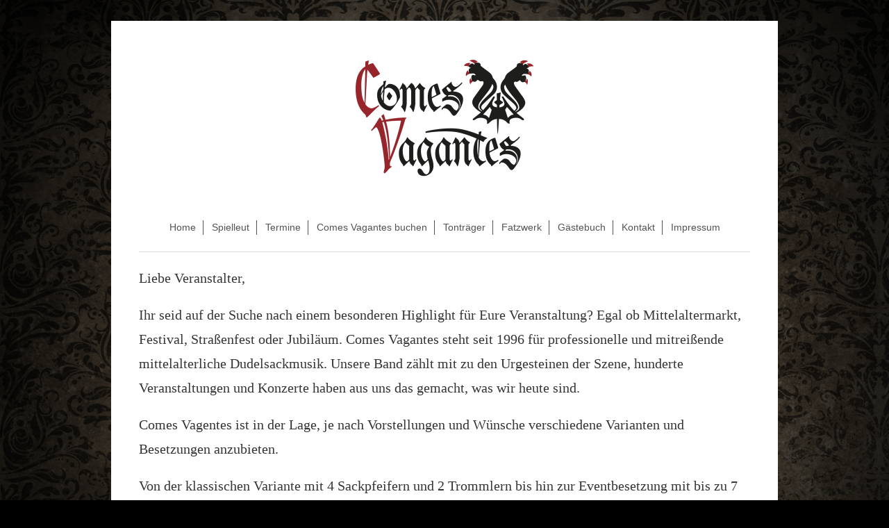

--- FILE ---
content_type: text/html; charset=UTF-8
request_url: https://www.comesvagantes.de/comes-vagantes-buchen/
body_size: 4083
content:
<!DOCTYPE html>
<html lang="de"  ><head prefix="og: http://ogp.me/ns# fb: http://ogp.me/ns/fb# business: http://ogp.me/ns/business#">
    <meta http-equiv="Content-Type" content="text/html; charset=utf-8"/>
    <meta name="generator" content="IONOS MyWebsite"/>
        
    <link rel="dns-prefetch" href="//cdn.website-start.de/"/>
    <link rel="dns-prefetch" href="//119.mod.mywebsite-editor.com"/>
    <link rel="dns-prefetch" href="https://119.sb.mywebsite-editor.com/"/>
    <link rel="shortcut icon" href="//cdn.website-start.de/favicon.ico"/>
        <title>Comes Vagantes - Comes Vagantes buchen</title>
    <style type="text/css">@media screen and (max-device-width: 1024px) {.diyw a.switchViewWeb {display: inline !important;}}</style>
    <style type="text/css">@media screen and (min-device-width: 1024px) {
            .mediumScreenDisabled { display:block }
            .smallScreenDisabled { display:block }
        }
        @media screen and (max-device-width: 1024px) { .mediumScreenDisabled { display:none } }
        @media screen and (max-device-width: 568px) { .smallScreenDisabled { display:none } }
                @media screen and (min-width: 1024px) {
            .mobilepreview .mediumScreenDisabled { display:block }
            .mobilepreview .smallScreenDisabled { display:block }
        }
        @media screen and (max-width: 1024px) { .mobilepreview .mediumScreenDisabled { display:none } }
        @media screen and (max-width: 568px) { .mobilepreview .smallScreenDisabled { display:none } }</style>
    <meta name="viewport" content="width=device-width, initial-scale=1, maximum-scale=1, minimal-ui"/>

<meta name="format-detection" content="telephone=no"/>
        <meta name="keywords" content="Dudelsack, Mittelalter, Dudelsackband, Comes Vagantes, Sackpfeife, Mittelaltermarkt"/>
            <meta name="description" content="Neue Seite"/>
            <meta name="robots" content="index,follow"/>
        <link href="//cdn.website-start.de/templates/2116/style.css?1758547156484" rel="stylesheet" type="text/css"/>
    <link href="https://www.comesvagantes.de/s/style/theming.css?1706630453" rel="stylesheet" type="text/css"/>
    <link href="//cdn.website-start.de/app/cdn/min/group/web.css?1758547156484" rel="stylesheet" type="text/css"/>
<link href="//cdn.website-start.de/app/cdn/min/moduleserver/css/de_DE/common,shoppingbasket?1758547156484" rel="stylesheet" type="text/css"/>
    <link href="//cdn.website-start.de/app/cdn/min/group/mobilenavigation.css?1758547156484" rel="stylesheet" type="text/css"/>
    <link href="https://119.sb.mywebsite-editor.com/app/logstate2-css.php?site=465753190&amp;t=1763441150" rel="stylesheet" type="text/css"/>

<script type="text/javascript">
    /* <![CDATA[ */
var stagingMode = '';
    /* ]]> */
</script>
<script src="https://119.sb.mywebsite-editor.com/app/logstate-js.php?site=465753190&amp;t=1763441150"></script>

    <link href="//cdn.website-start.de/templates/2116/print.css?1758547156484" rel="stylesheet" media="print" type="text/css"/>
    <script type="text/javascript">
    /* <![CDATA[ */
    var systemurl = 'https://119.sb.mywebsite-editor.com/';
    var webPath = '/';
    var proxyName = '';
    var webServerName = 'www.comesvagantes.de';
    var sslServerUrl = 'https://www.comesvagantes.de';
    var nonSslServerUrl = 'http://www.comesvagantes.de';
    var webserverProtocol = 'http://';
    var nghScriptsUrlPrefix = '//119.mod.mywebsite-editor.com';
    var sessionNamespace = 'DIY_SB';
    var jimdoData = {
        cdnUrl:  '//cdn.website-start.de/',
        messages: {
            lightBox: {
    image : 'Bild',
    of: 'von'
}

        },
        isTrial: 0,
        pageId: 383910    };
    var script_basisID = "465753190";

    diy = window.diy || {};
    diy.web = diy.web || {};

        diy.web.jsBaseUrl = "//cdn.website-start.de/s/build/";

    diy.context = diy.context || {};
    diy.context.type = diy.context.type || 'web';
    /* ]]> */
</script>

<script type="text/javascript" src="//cdn.website-start.de/app/cdn/min/group/web.js?1758547156484" crossorigin="anonymous"></script><script type="text/javascript" src="//cdn.website-start.de/s/build/web.bundle.js?1758547156484" crossorigin="anonymous"></script><script type="text/javascript" src="//cdn.website-start.de/app/cdn/min/group/mobilenavigation.js?1758547156484" crossorigin="anonymous"></script><script src="//cdn.website-start.de/app/cdn/min/moduleserver/js/de_DE/common,shoppingbasket?1758547156484"></script>
<script type="text/javascript" src="https://cdn.website-start.de/proxy/apps/z4fpz3/resource/dependencies/"></script><script type="text/javascript">
                    if (typeof require !== 'undefined') {
                        require.config({
                            waitSeconds : 10,
                            baseUrl : 'https://cdn.website-start.de/proxy/apps/z4fpz3/js/'
                        });
                    }
                </script><script type="text/javascript" src="//cdn.website-start.de/app/cdn/min/group/pfcsupport.js?1758547156484" crossorigin="anonymous"></script>    <meta property="og:type" content="business.business"/>
    <meta property="og:url" content="https://www.comesvagantes.de/comes-vagantes-buchen/"/>
    <meta property="og:title" content="Comes Vagantes - Comes Vagantes buchen"/>
            <meta property="og:description" content="Neue Seite"/>
                <meta property="og:image" content="https://www.comesvagantes.de/s/misc/logo.png?t=1761408153"/>
        <meta property="business:contact_data:country_name" content="Deutschland"/>
    
    <meta property="business:contact_data:locality" content="Hoya"/>
    
    <meta property="business:contact_data:email" content="Lars@comesvagantes.de"/>
    <meta property="business:contact_data:postal_code" content="27318"/>
    <meta property="business:contact_data:phone_number" content=" +49 4251 670383"/>
    
    
</head>


<body class="body diyBgActive  cc-pagemode-default diyfeNoSidebar diy-market-de_DE" data-pageid="383910" id="page-383910">
    
    <div class="diyw">
        <!-- master-2 -->
<div class="diyweb">
	
<nav id="diyfeMobileNav" class="diyfeCA diyfeCA2" role="navigation">
    <a title="Navigation aufklappen/zuklappen">Navigation aufklappen/zuklappen</a>
    <ul class="mainNav1"><li class=" hasSubNavigation"><a data-page-id="383905" href="https://www.comesvagantes.de/" class=" level_1"><span>Home</span></a></li><li class=" hasSubNavigation"><a data-page-id="383909" href="https://www.comesvagantes.de/spielleut/" class=" level_1"><span>Spielleut</span></a></li><li class=" hasSubNavigation"><a data-page-id="383912" href="https://www.comesvagantes.de/termine/" class=" level_1"><span>Termine</span></a></li><li class="current hasSubNavigation"><a data-page-id="383910" href="https://www.comesvagantes.de/comes-vagantes-buchen/" class="current level_1"><span>Comes Vagantes buchen</span></a></li><li class=" hasSubNavigation"><a data-page-id="383919" href="https://www.comesvagantes.de/tonträger/" class=" level_1"><span>Tonträger</span></a></li><li class=" hasSubNavigation"><a data-page-id="389369" href="https://www.comesvagantes.de/fatzwerk/" class=" level_1"><span>Fatzwerk</span></a></li><li class=" hasSubNavigation"><a data-page-id="383911" href="https://www.comesvagantes.de/gästebuch/" class=" level_1"><span>Gästebuch</span></a></li><li class=" hasSubNavigation"><a data-page-id="383906" href="https://www.comesvagantes.de/kontakt/" class=" level_1"><span>Kontakt</span></a></li><li class=" hasSubNavigation"><a data-page-id="383908" href="https://www.comesvagantes.de/impressum/" class=" level_1"><span>Impressum</span></a></li></ul></nav>
	<div class="diywebLogo">
		<div class="diywebLiveArea">
			<div class="diywebMainGutter">
				<div class="diyfeGE diyfeCA1">
						
    <style type="text/css" media="all">
        /* <![CDATA[ */
                .diyw #website-logo {
            text-align: center !important;
                        padding: 0px 0;
                    }
        
                /* ]]> */
    </style>

    <div id="website-logo">
            <a href="https://www.comesvagantes.de/"><img class="website-logo-image" width="256" src="https://www.comesvagantes.de/s/misc/logo.png?t=1761408153" alt=""/></a>

            
            </div>


				</div>
			</div>
		</div>
	</div>
	<div class="diywebNav diywebNavMain diywebNav1 diywebNavHorizontal">
		<div class="diywebLiveArea">
			<div class="diywebMainGutter">
				<div class="diyfeGE diyfeCA diyfeCA2">
					<div class="diywebGutter">
						<div class="webnavigation"><ul id="mainNav1" class="mainNav1"><li class="navTopItemGroup_1"><a data-page-id="383905" href="https://www.comesvagantes.de/" class="level_1"><span>Home</span></a></li><li class="navTopItemGroup_2"><a data-page-id="383909" href="https://www.comesvagantes.de/spielleut/" class="level_1"><span>Spielleut</span></a></li><li class="navTopItemGroup_3"><a data-page-id="383912" href="https://www.comesvagantes.de/termine/" class="level_1"><span>Termine</span></a></li><li class="navTopItemGroup_4"><a data-page-id="383910" href="https://www.comesvagantes.de/comes-vagantes-buchen/" class="current level_1"><span>Comes Vagantes buchen</span></a></li><li class="navTopItemGroup_5"><a data-page-id="383919" href="https://www.comesvagantes.de/tonträger/" class="level_1"><span>Tonträger</span></a></li><li class="navTopItemGroup_6"><a data-page-id="389369" href="https://www.comesvagantes.de/fatzwerk/" class="level_1"><span>Fatzwerk</span></a></li><li class="navTopItemGroup_7"><a data-page-id="383911" href="https://www.comesvagantes.de/gästebuch/" class="level_1"><span>Gästebuch</span></a></li><li class="navTopItemGroup_8"><a data-page-id="383906" href="https://www.comesvagantes.de/kontakt/" class="level_1"><span>Kontakt</span></a></li><li class="navTopItemGroup_9"><a data-page-id="383908" href="https://www.comesvagantes.de/impressum/" class="level_1"><span>Impressum</span></a></li></ul></div>
					</div>
				</div>
			</div>
		</div>
	</div>
	<div class="diywebContent">
		<div class="diywebLiveArea">
			<div class="diywebMainGutter">
	<div id="diywebAppContainer1st"></div>
				<div class="diyfeGridGroup diyfeCA diyfeCA1">
					<div class="diywebMain diyfeGE">
						<div class="diywebGutter">
							
        <div id="content_area">
        	<div id="content_start"></div>
        	
        
        <div id="matrix_964141" class="sortable-matrix" data-matrixId="964141"><div class="n module-type-text diyfeLiveArea "> <p style="box-sizing:border-box;line-height:1.75;font-size:15px;color:rgb(255, 255, 255);font-family:Comfortaa;"><span style="font-size:20px;"><span style="color:#353535;">Liebe
Veranstalter,</span></span></p>
<p style="box-sizing:border-box;line-height:1.75;margin-top:18px;font-size:15px;color:rgb(255, 255, 255);font-family:Comfortaa;"><span style="font-size:20px;"><span style="color:#353535;">Ihr seid
auf der Suche nach einem besonderen Highlight für Eure Veranstaltung? Egal ob Mittelaltermarkt, Festival, Straßenfest oder Jubiläum. Comes Vagantes steht seit 1996 für professionelle und mitreißende
mittelalterliche Dudelsackmusik. Unsere Band zählt mit zu den Urgesteinen der Szene, hunderte Veranstaltungen und Konzerte haben aus uns das gemacht, was wir heute sind.</span></span></p>
<p style="box-sizing:border-box;line-height:1.75;margin-top:18px;font-size:15px;color:rgb(255, 255, 255);font-family:Comfortaa;"><span style="font-size:20px;"><span style="color:#353535;">Comes
Vagentes ist in der Lage, je nach Vorstellungen und Wünsche verschiedene Varianten und Besetzungen anzubieten.</span></span></p>
<p style="box-sizing:border-box;line-height:1.75;margin-top:18px;font-size:15px;color:rgb(255, 255, 255);font-family:Comfortaa;"><span style="font-size:20px;"><span style="color:#353535;">Von der
klassischen Variante mit 4 Sackpfeifern und 2 Trommlern bis hin zur Eventbesetzung mit bis zu 7 Sackpfeifern und 3 Trommlern ist alles möglich. Dabei ist Comes Vagantes in der Lage, große Flächen
ohne Verstärkung zu beschallen und das Publikum zu begeistern.</span></span></p> </div><div class="n module-type-hr diyfeLiveArea "> <div style="padding: 22px 0px">
    <div class="hr"></div>
</div>
 </div><div class="n module-type-video diyfeLiveArea "> <iframe id="video852e4fcc6ad0a01691b6a5cb91216cf9" type="text/html" width="425" height="350" src="//www.youtube.com/embed/deETqHr0xwM?fs=1&amp;wmode=opaque&amp;rel=0" frameborder="0" allowFullScreen="1"></iframe><script type="text/javascript">
/* <![CDATA[ */
(function(){
    var video = jQuery("#video852e4fcc6ad0a01691b6a5cb91216cf9");
    var ratio = video.height() / video.width();
    var parent = video.parent();
    var maxWidth = Math.min(425, parent.width());
    video.width(maxWidth);
    video.height(video.width() * ratio);
})();
/* ]]> */
</script> </div><div class="n module-type-video diyfeLiveArea "> <iframe id="video9aa49f93ddd304190ab129b7675edf3a" type="text/html" width="425" height="350" src="//www.youtube.com/embed/QNm2Sp6ony4?fs=1&amp;wmode=opaque&amp;rel=0" frameborder="0" allowFullScreen="1"></iframe><script type="text/javascript">
/* <![CDATA[ */
(function(){
    var video = jQuery("#video9aa49f93ddd304190ab129b7675edf3a");
    var ratio = video.height() / video.width();
    var parent = video.parent();
    var maxWidth = Math.min(425, parent.width());
    video.width(maxWidth);
    video.height(video.width() * ratio);
})();
/* ]]> */
</script> </div><div class="n module-type-hr diyfeLiveArea "> <div style="padding: 20px 0px">
    <div class="hr"></div>
</div>
 </div></div>
        
        
        </div>
						</div>
					</div>
					<div class="diywebSecondary diyfeGE diyfeCA diyfeCA3">
						<div class="diywebNav diywebNav23 diywebHideOnSmall">
							<div class="diyfeGE">
								<div class="diywebGutter">
									<div class="webnavigation"></div>
								</div>
							</div>
						</div>
						<div class="diywebSidebar">
							<div class="diyfeGE">
								<div class="diywebGutter">
									
								</div>
							</div>
						</div>
					</div>
				</div>
			</div>
		</div>
	</div>
	<div class="diywebFooter">
		<div class="diywebLiveArea">
			<div class="diywebMainGutter">
				<div class="diyfeGE diyfeCA diyfeCA4">
					<div class="diywebGutter">
						<div id="contentfooter">
    <div class="leftrow">
                        <a rel="nofollow" href="javascript:window.print();">
                    <img class="inline" height="14" width="18" src="//cdn.website-start.de/s/img/cc/printer.gif" alt=""/>
                    Druckversion                </a> <span class="footer-separator">|</span>
                <a href="https://www.comesvagantes.de/sitemap/">Sitemap</a>
                        <br/> © Comes Vagantes; Wallpaper Image by kjpargeter on Freepik
            </div>
    <script type="text/javascript">
        window.diy.ux.Captcha.locales = {
            generateNewCode: 'Neuen Code generieren',
            enterCode: 'Bitte geben Sie den Code ein'
        };
        window.diy.ux.Cap2.locales = {
            generateNewCode: 'Neuen Code generieren',
            enterCode: 'Bitte geben Sie den Code ein'
        };
    </script>
    <div class="rightrow">
                    <span class="loggedout">
                <a rel="nofollow" id="login" href="https://login.1and1-editor.com/465753190/www.comesvagantes.de/de?pageId=383910">
                    Login                </a>
            </span>
                <p><a class="diyw switchViewWeb" href="javascript:switchView('desktop');">Webansicht</a><a class="diyw switchViewMobile" href="javascript:switchView('mobile');">Mobile-Ansicht</a></p>
                <span class="loggedin">
            <a rel="nofollow" id="logout" href="https://119.sb.mywebsite-editor.com/app/cms/logout.php">Logout</a> <span class="footer-separator">|</span>
            <a rel="nofollow" id="edit" href="https://119.sb.mywebsite-editor.com/app/465753190/383910/">Seite bearbeiten</a>
        </span>
    </div>
</div>
            <div id="loginbox" class="hidden">
                <script type="text/javascript">
                    /* <![CDATA[ */
                    function forgotpw_popup() {
                        var url = 'https://passwort.1und1.de/xml/request/RequestStart';
                        fenster = window.open(url, "fenster1", "width=600,height=400,status=yes,scrollbars=yes,resizable=yes");
                        // IE8 doesn't return the window reference instantly or at all.
                        // It may appear the call failed and fenster is null
                        if (fenster && fenster.focus) {
                            fenster.focus();
                        }
                    }
                    /* ]]> */
                </script>
                                <img class="logo" src="//cdn.website-start.de/s/img/logo.gif" alt="IONOS" title="IONOS"/>

                <div id="loginboxOuter"></div>
            </div>
        

					</div>
				</div>
			</div>
		</div>
	</div>
</div>    </div>

    
    </body>


<!-- rendered at Sat, 25 Oct 2025 18:02:33 +0200 -->
</html>
